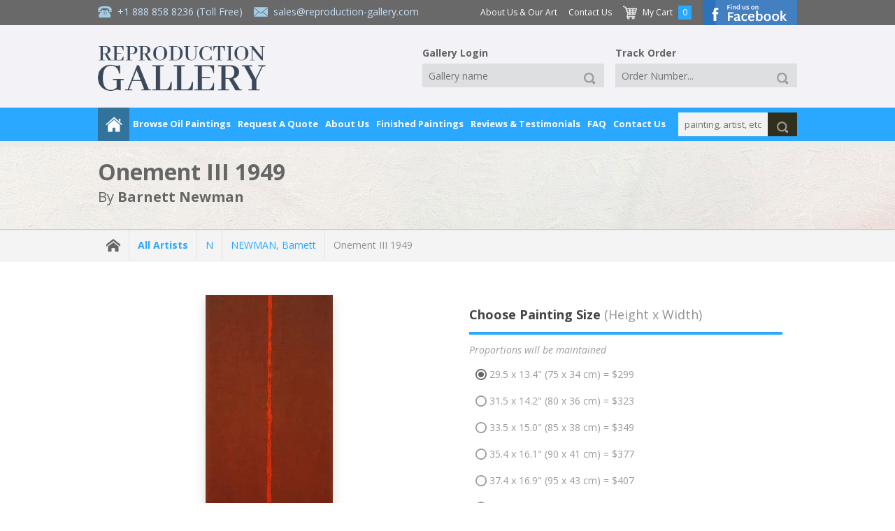

--- FILE ---
content_type: text/html; charset=UTF-8
request_url: https://www.reproduction-gallery.com/oil-painting/1124521765/onement-iii-1949-by-barnett-newman/
body_size: 14532
content:
<!DOCTYPE html>
	<html lang="en">
	<head>
  
  <!-- Google Tag Manager --><script type="95e8e83ae6fba3525ecae137-text/javascript">(function(w,d,s,l,i){w[l]=w[l]||[];w[l].push({'gtm.start':new Date().getTime(),event:'gtm.js'});var f=d.getElementsByTagName(s)[0],j=d.createElement(s),dl=l!='dataLayer'?'&l='+l:'';j.async=true;j.src='https://www.googletagmanager.com/gtm.js?id='+i+dl;f.parentNode.insertBefore(j,f);})(window,document,'script','dataLayer','GTM-PRLCMK');</script><!-- End Google Tag Manager -->
	<meta charset="UTF-8">
  <meta name="viewport" content="width=device-width, initial-scale=1, maximum-scale=5" />
  <meta http-equiv="Accept-CH" content="Content-DPR, DPR, ECT, RTT, Save-Data, Viewport-Width, Downlink">
  <title>Onement III 1949 by Barnett Newman | Oil Painting Reproduction Replica On Canvas - Reproduction Gallery</title>
  <meta name="description" content="Buy Onement III 1949 oil painting reproductions on canvas. Museum quality hand-painted Barnett Newman replica canvas. 100% Guarantee & FREE Global Shipping." />
  <meta name="robots" content="index, follow" />
	<meta name="distribution" content="Global">
  <meta name="p:domain_verify" content="dca392cd63e1fcf036a4e7bec2979e2a"/>
  <meta name="yandex-verification" content="7d4dcef51fbfd4db" />
  <meta name="google-site-verification" content="wnU5HWmsG42j0SVGCXKmrM1wA-aaivn9wpTfXC24l2M" />
  <meta name="wot-verification" content="9540d4d63588737c12db"/>
  <meta http-equiv="X-UA-Compatible" content="IE=edge">
  
<meta property="og:title" content="Onement III 1949 by Barnett Newman | Oil Painting Reproduction Replica On Canvas - Reproduction Gallery" />
<meta property="og:description" content="Buy Onement III 1949 oil painting reproductions on canvas. Museum quality hand-painted Barnett Newman replica canvas. 100% Guarantee & FREE Global Shipping." />
<meta property="og:type" content="product" />
<meta property="og:image" content="https://www.reproduction-gallery.com/cdn-cgi/image/format=webp,fit=contain,width=600,height=600,quality=70/catalogue/uploads/1124521765_large-image_161_onement_iii_1949_lg.webp" />
<meta property="og:site_name" content="Reproduction Gallery" />
<meta property="og:email" content="sales@reproduction-gallery.com" />
<meta property="og:phone_number" content="+1 888 858 8236" />
<meta property="og:fax_number" content="" />
<meta property="og:street-address" content="5933 NE Win Sivers Drive, #205 Portland, OR 97220 USA" />
<meta property="og:latitude" content="" />
<meta property="og:longitude" content="" />
<meta property="og:locality" content="" />
<meta property="og:region" content="PT" />
<meta property="og:postal-code" content="OR 97220" />
<meta property="og:country-name" content="USA" />
<meta property="og:url" content="https://www.reproduction-gallery.com/oil-painting/1124521765/onement-iii-1949-by-barnett-newman/" />
  <link rel="canonical" href="https://www.reproduction-gallery.com/oil-painting/1124521765/onement-iii-1949-by-barnett-newman/" />
  
  
  
  
      <link rel="alternate" hreflang="en-au" href="https://www.reproduction-gallery.com/oil-painting/1124521765/onement-iii-1949-by-barnett-newman/" />
      <link rel="alternate" hreflang="en-ca" href="https://www.reproduction-gallery.com/oil-painting/1124521765/onement-iii-1949-by-barnett-newman/" />
      <link rel="alternate" hreflang="en-gb" href="https://www.reproduction-gallery.com/oil-painting/1124521765/onement-iii-1949-by-barnett-newman/" />
      <link rel="alternate" hreflang="en-us" href="https://www.reproduction-gallery.com/oil-painting/1124521765/onement-iii-1949-by-barnett-newman/" />
      <link rel="alternate" hreflang="en" href="https://www.reproduction-gallery.com/oil-painting/1124521765/onement-iii-1949-by-barnett-newman/" />
      <link rel="alternate" hreflang="x-default" href="https://www.reproduction-gallery.com/oil-painting/1124521765/onement-iii-1949-by-barnett-newman/" />
  <link href="/icon.png" rel="icon" type="image/png" sizes="16x16" />
  <link rel="preload" as="script" href="https://www.reproduction-gallery.com/public/js/jquery.min.js">
  <link rel="preload" as="style"  href="https://www.reproduction-gallery.com/public/css/app.min.css?v=1.0.15">
  <link rel="preload" as="script" href="https://www.reproduction-gallery.com/public/js/main.min.js?v=1.0.15">
  <link rel="preload" as="script" href="https://www.reproduction-gallery.com/public/js/app.min.js?v=1.0.15">
  <link rel="preload" href="https://fonts.googleapis.com/css?family=Open+Sans:400,400i,700" as="style" crossorigin />
  <link rel="stylesheet" href="https://fonts.googleapis.com/css?family=Open+Sans:400,400i,700" media="screen, print" crossorigin />

  
<link rel="stylesheet" href="https://www.reproduction-gallery.com/public/css/app.min.css?v=1.0.15" media="screen, print"><link rel="stylesheet" href="https://www.reproduction-gallery.com/public/css/custom.min.css?v=1.0.15" media="screen, print"><script src="https://www.reproduction-gallery.com/public/js/jquery.min.js" type="95e8e83ae6fba3525ecae137-text/javascript"></script>
<meta property="product:price:amount" content="299" />
<meta property="product:price:currency" content="USD" />
<meta property="og:availability" content="instock" />

<script type="application/ld+json">{"@context": "https://schema.org","@type": "VisualArtwork","name": "Onement III 1949","image": "https://www.reproduction-gallery.com/cdn-cgi/image/format=webp,fit=contain,width=600,height=600,quality=70/catalogue/uploads/1124521765_large-image_161_onement_iii_1949_lg.webp","description": "Onement III 1949 by Barnett Newman | Oil Painting Reproduction","sameAs": "https://www.reproduction-gallery.com/oil-painting/1124521765/onement-iii-1949-by-barnett-newman/","creator": [{"@type": "Person","name": "Barnett Newman","sameAs": "https://www.reproduction-gallery.com/artist/barnett-newman/"}],"width": [{"@type": "Distance","name": "13.4 cm"}],"height": [{"@type": "Distance","name": "29.5 cm"}],"artMedium": "oil","artworkSurface": "canvas"}</script>
<script type="application/ld+json">{"@context": "https://schema.org/","@type": "Product","url": "https://www.reproduction-gallery.com/oil-painting/1124521765/onement-iii-1949-by-barnett-newman/","name": "Onement III 1949 By Barnett Newman","image": ["https://www.reproduction-gallery.com/cdn-cgi/image/format=webp,fit=contain,width=600,height=600,quality=70/catalogue/uploads/1124521765_large-image_161_onement_iii_1949_lg.webp"],"description": "Buy Onement III 1949 oil painting reproductions on canvas. Museum quality hand-painted Barnett Newman replica canvas. 100% Guarantee & FREE Global Shipping.","sku": "BM161OIII49","mpn": "BM161OIII49","brand":"Reproduction Gallery","review": {"@type": "Review","reviewRating": {"@type": "Rating","ratingValue": "4.9","bestRating": "5"},"author": {"@type": "Person","name": "Valued Customer"}},"offers": {"@type": "Offer", "hasMerchantReturnPolicy": {"applicableCountry": "US", "returnPolicyCategory": "https://schema.org/MerchantReturnFiniteReturnWindow","merchantReturnDays": "60","returnMethod": "https://schema.org/ReturnByMail","returnFees": "https://schema.org/FreeReturn"},"shippingDetails": {"shippingRate": {"currency": "USD", "value": "0"}, "deliveryTime": {"@type": "ShippingDeliveryTime", "handlingTime": {"@type": "QuantitativeValue", "minValue": "0", "maxValue": "7", "unitCode": "DAY"}, "transitTime": {"@type": "QuantitativeValue", "minValue": "7", "maxValue": "14", "unitCode": "DAY"}}, "shippingDestination": {"addressCountry": "US"}},"priceCurrency": "USD","url": "https://www.reproduction-gallery.com/oil-painting/1124521765/onement-iii-1949-by-barnett-newman/","price": "299","priceValidUntil": "2027-01-18","availability": "http://schema.org/OnlineOnly","seller": {"@type": "Organization","name": "Reproduction Gallery"}}}</script>
<meta name="pinterest" content="nopin" description="Sorry, no pinning of images on this site please!" />
<style>
.custom_size .tp {
  border-color: #50AE55 !important;
  padding: 1em 1em !important;
  border-radius: 4px !important;
}

#custom_size {
  font-weight: bold !important;
}

.custom_size .selectbox,
.custom_size .tp {
  background-color: #E0F0D9 !important;
  border-color: transparent !important;
  color: #50AE55 !important;
}
</style>

    <link rel="stylesheet" href="https://www.reproduction-gallery.com/public/css/bs5.css" media="screen, print">
    
    <link rel="stylesheet" href="https://cdnjs.cloudflare.com/ajax/libs/font-awesome/6.3.0/css/all.min.css" integrity="sha512-SzlrxWUlpfuzQ+pcUCosxcglQRNAq/DZjVsC0lE40xsADsfeQoEypE+enwcOiGjk/bSuGGKHEyjSoQ1zVisanQ==" crossorigin="anonymous" referrerpolicy="no-referrer" />
    
    <script type="95e8e83ae6fba3525ecae137-text/javascript" src="https://cdn.jsdelivr.net/npm/@fancyapps/ui@5.0.20/dist/fancybox/fancybox.umd.js"></script>
    <link rel="stylesheet" href="https://cdn.jsdelivr.net/npm/@fancyapps/ui@5.0.20/dist/fancybox/fancybox.css" />
    
  <!-- Schema Tag -->
  <script type="application/ld+json">{"@context": "https://schema.org","@type": "Organization","additionalType": "LocalBusiness","name": "Reproduction Galleries LLC","url": "https://www.reproduction-gallery.com/","sameAs": ["https://www.facebook.com/perfectpaintings/","https://www.pinterest.com/perfectpaintings/"],"address": {"@type": "PostalAddress","addressLocality": "Oregon, USA","addressRegion": "OR","addressCountry": "USA","postalCode": "97220","streetAddress": "5933 NE Win Sivers Drive, #205 Portland"},"telephone": "(302) 513 3464","email": "sales@reproduction-gallery.com","contactPoint": [{"@type" : "ContactPoint","telephone" : "+1800-912-9265","contactType" : "customer service","contactOption" : "TollFree","email": "sales@reproduction-gallery.com"}],"image": "https://www.reproduction-gallery.com/public/images/logo-new-blog.webp","logo": "https://www.reproduction-gallery.com/public/images/logo-new-blog.webp"}</script>

  <script type="application/ld+json">{"@context": "https://schema.org","@type": "Organization","additionalType": "LocalBusiness","name": "Reproduction Galleries LLC","url": "https://www.reproduction-gallery.com/","sameAs": ["https://www.facebook.com/perfectpaintings/","https://www.pinterest.com/perfectpaintings/"],"address": {"@type": "PostalAddress","addressLocality": "Melbourne, AUS","addressRegion": "VIC","addressCountry": "AUS","postalCode": "3000","streetAddress": "Level 8, 805/220 Collins St"},"telephone": "+61 1800 844 106","email": "sales@reproduction-gallery.com","contactPoint": [{"@type" : "ContactPoint","telephone" : "+61 1800 844 106","contactType" : "customer service","contactOption" : "TollFree","email": "sales@reproduction-gallery.com"}],"image": "https://www.reproduction-gallery.com/public/images/logo-new-blog.webp","logo": "https://www.reproduction-gallery.com/public/images/logo-new-blog.webp"}</script>
  <!-- end Schema Tag -->

  </head>
  <body class="page-oil-painting" >
  <!-- Google Tag Manager (noscript) --><noscript><iframe src="https://www.googletagmanager.com/ns.html?id=GTM-PRLCMK" height="0" width="0" style="display:none;visibility:hidden"></iframe></noscript><!-- End Google Tag Manager (noscript) -->
  <!--#wrapper-->
<div id="wrapper"><div class="tp">

    <!--#nav_top-->
    <!--#search_mobile-->
<div id="search_mobile"><div class="tp">

    <form id="form_search_mobile" action="https://www.reproduction-gallery.com/search-paintings/" method="get"><div class="search">
        <div class="_input textbox">
            <input type="text" name="keywords" placeholder="painting, artist, etc..." value="" />
        </div>
        <div class="_button" data-type="submit">
            <a href="javascript:void(0);" title="Click to search">
                <div class="_icon small">
                    <div class="img">
                        <img loading="lazy" src="https://www.reproduction-gallery.com/public/images/icon-search-white.png" width="20" height="20" alt="Search" />
                    </div>
                </div>
            </a>
        </div>
    </div></form>

</div></div>
<!--/#search_mobile-->


<div id="nav_top_mobile"><div class="tp">

    
    <div class="menu"><div class="tp">
        <div class="button">
            <a href="javascript:void(0);" title="Main Menu">
                <div class="_hmb">
                    <div class="bar right8">
                        <div class="a"></div>
                        <div class="b"></div>
                        <div class="c"></div>
                    </div><!--
                    --><div class="label">
                        Main Menu
                    </div>
                </div>
            </a>
        </div>
    </div></div>

    <div class="contact"><div class="tp">
        <div class="item">
            <div class="_icon normal">
                <div class="img right8">
                    <img loading="lazy" src="https://www.reproduction-gallery.com/public/images/icon-phone.png" width="20" height="20" alt="Call Toll Free +1 888 858 8236" />
                </div><!--
                --><div class="label">
                    +1 888 858 8236 (Toll Free)
                </div>
            </div>
        </div><!--
        --><div class="item last">
            <div class="_icon normal">
                <div class="img right8">
                    <img loading="lazy" src="https://www.reproduction-gallery.com/public/images/icon-email.png" width="20" height="20" alt="Send Us A Message sales@reproduction-gallery.com" />
                </div><!--
                --><div class="label">
                    <a href="/cdn-cgi/l/email-protection" class="__cf_email__" data-cfemail="05766469607645776075776a617066716c6a6b286264696960777c2b666a68">[email&#160;protected]</a>                </div>
            </div>
        </div><!--
        --><div class="item seperate">|</div><!--
        --><div class="item last">
            <div class="_icon small">
                <div class="img right8">
                    <img loading="lazy" src="https://www.reproduction-gallery.com/public/images/icon-cart-white.png" width="20" height="20" alt="Shopping Cart" />
                </div><!--
                --><div class="label">
                    <a href="https://www.reproduction-gallery.com/shopping-cart/">
                        My Cart
                    </a>
                </div>
            </div>
        </div>
    </div></div>

    <div class="logo"><div class="tp">
        <a href="https://www.reproduction-gallery.com/" title="Goto website homepage"><img loading="lazy" src="https://www.reproduction-gallery.com/public/images/logo-new-blog.webp" width="230" height="62" alt="Reproduction Gallery" /></a>
    </div></div>

    <div class="hidden_menu"><div class="tp">
        <div class="button_close"><div class="tp"><a href="javascript:void(0);" title="Close">X</a></div></div>
        <div class="item title bottom8">Browse Oil Paintings</div>
        <div class="subtitle bottom8">Oil Paintings</div>
        <div class="item"><a href="https://www.reproduction-gallery.com/popular-oil-paintings/">Popular Paintings</a></div>
        <div class="item"><a href="https://www.reproduction-gallery.com/popular-artists/">Popular Artists</a></div>
        <div class="item"><a href="https://www.reproduction-gallery.com/latest-oil-paintings/">Latest Paintings</a></div>
        <div class="item"><a href="https://www.reproduction-gallery.com/famous-nude-paintings/">Famous Nude Paintings</a></div>
        <div class="item"><a href="https://www.reproduction-gallery.com/seascape-oil-paintings/">Seascape Oil Paintings</a></div>
        <div class="item"><a href="https://www.reproduction-gallery.com/famous-oil-paintings/">Famous Oil Paintings</a></div>
        <div class="item bottom24"><a href="https://www.reproduction-gallery.com/famous-angel-paintings/"><strong>Famous Angel Paintings</strong></a></div>
        <div class="letter">
            <div class="subtitle bottom8">Artist A-Z</div>
            <div class="item bottom24">
                <div class="_grid size2 first "><div class="tp"><a href="https://www.reproduction-gallery.com/artist-a-z/a/">A</a></div></div><div class="_grid size2  "><div class="tp"><a href="https://www.reproduction-gallery.com/artist-a-z/b/">B</a></div></div><div class="_grid size2  "><div class="tp"><a href="https://www.reproduction-gallery.com/artist-a-z/c/">C</a></div></div><div class="_grid size2  "><div class="tp"><a href="https://www.reproduction-gallery.com/artist-a-z/d/">D</a></div></div><div class="_grid size2  "><div class="tp"><a href="https://www.reproduction-gallery.com/artist-a-z/e/">E</a></div></div><div class="_grid size2  last"><div class="tp"><a href="https://www.reproduction-gallery.com/artist-a-z/f/">F</a></div></div><div class="clear"></div><div class="_grid size2 first "><div class="tp"><a href="https://www.reproduction-gallery.com/artist-a-z/g/">G</a></div></div><div class="_grid size2  "><div class="tp"><a href="https://www.reproduction-gallery.com/artist-a-z/h/">H</a></div></div><div class="_grid size2  "><div class="tp"><a href="https://www.reproduction-gallery.com/artist-a-z/i/">I</a></div></div><div class="_grid size2  "><div class="tp"><a href="https://www.reproduction-gallery.com/artist-a-z/j/">J</a></div></div><div class="_grid size2  "><div class="tp"><a href="https://www.reproduction-gallery.com/artist-a-z/k/">K</a></div></div><div class="_grid size2  last"><div class="tp"><a href="https://www.reproduction-gallery.com/artist-a-z/l/">L</a></div></div><div class="clear"></div><div class="_grid size2 first "><div class="tp"><a href="https://www.reproduction-gallery.com/artist-a-z/m/">M</a></div></div><div class="_grid size2  "><div class="tp"><a href="https://www.reproduction-gallery.com/artist-a-z/n/">N</a></div></div><div class="_grid size2  "><div class="tp"><a href="https://www.reproduction-gallery.com/artist-a-z/o/">O</a></div></div><div class="_grid size2  "><div class="tp"><a href="https://www.reproduction-gallery.com/artist-a-z/p/">P</a></div></div><div class="_grid size2  "><div class="tp"><a href="https://www.reproduction-gallery.com/artist-a-z/q/">Q</a></div></div><div class="_grid size2  last"><div class="tp"><a href="https://www.reproduction-gallery.com/artist-a-z/r/">R</a></div></div><div class="clear"></div><div class="_grid size2 first "><div class="tp"><a href="https://www.reproduction-gallery.com/artist-a-z/s/">S</a></div></div><div class="_grid size2  "><div class="tp"><a href="https://www.reproduction-gallery.com/artist-a-z/t/">T</a></div></div><div class="_grid size2  "><div class="tp"><a href="https://www.reproduction-gallery.com/artist-a-z/u/">U</a></div></div><div class="_grid size2  "><div class="tp"><a href="https://www.reproduction-gallery.com/artist-a-z/v/">V</a></div></div><div class="_grid size2  "><div class="tp"><a href="https://www.reproduction-gallery.com/artist-a-z/w/">W</a></div></div><div class="_grid size2  last"><div class="tp"><a href="https://www.reproduction-gallery.com/artist-a-z/x/">X</a></div></div><div class="clear"></div><div class="_grid size2 first "><div class="tp"><a href="https://www.reproduction-gallery.com/artist-a-z/y/">Y</a></div></div><div class="_grid size2  last"><div class="tp"><a href="https://www.reproduction-gallery.com/artist-a-z/z/">Z</a></div></div><div class="clear"></div>            </div>
        </div>
        <div class="subtitle bottom8"><strong>Artists by Nationality</strong></div>
        <div class="item bottom8">
          <img loading="lazy" style="vertical-align: middle !important;" src="https://www.reproduction-gallery.com/cdn-cgi/image/format=webp,fit=contain,width=32,height=32,quality=70/public/flags/_us.png" alt="US" width="32" height="32"> <img loading="lazy" style="vertical-align: middle !important;" src="https://www.reproduction-gallery.com/cdn-cgi/image/format=webp,fit=contain,width=32,height=32,quality=70/public/flags/_au.png" alt="AU" width="32" height="32"> <img loading="lazy" style="vertical-align: middle !important;" src="https://www.reproduction-gallery.com/cdn-cgi/image/format=webp,fit=contain,width=32,height=32,quality=70/public/flags/_uk.png" alt="UK" width="32" height="32">
        </div>
        <div class="item bottom24"><a class="view-all" href="https://www.reproduction-gallery.com/artists-nationality/"><strong>View All Nationalities</strong></a></div>
        <div class="subtitle bottom8">Shop By Artist</div>
        <div class="item"><a href="https://www.reproduction-gallery.com/artist/claude-monet/">Claude Monet</a></div><div class="item"><a href="https://www.reproduction-gallery.com/artist/vincent-van-gogh/">Vincent Van Gogh</a></div><div class="item"><a href="https://www.reproduction-gallery.com/artist/gustav-klimt/">Gustav Klimt</a></div><div class="item"><a href="https://www.reproduction-gallery.com/artist/caravaggio/">Carravagio</a></div><div class="item"><a href="https://www.reproduction-gallery.com/artist/edward-hopper/">Edward Hopper</a></div><div class="item"><a href="https://www.reproduction-gallery.com/artist/paul-cezanne/">Paul Cezanne</a></div><div class="item"><a href="https://www.reproduction-gallery.com/artist/edgar-degas/">Edgar Degas</a></div>        <div class="item bottom24"><a class="view-all" href="https://www.reproduction-gallery.com/all-artists/"><strong>View All Artists</strong></a></div>
        <div class="subtitle bottom8">Shop By Art Movement</div>
        <div class="item"><a href="https://www.reproduction-gallery.com/art-movement/20th-century/">20th Century</a></div><div class="item"><a href="https://www.reproduction-gallery.com/art-movement/post-impressionism/">Post-Impressionism</a></div><div class="item"><a href="https://www.reproduction-gallery.com/art-movement/baroque-artists/">Baroque</a></div><div class="item"><a href="https://www.reproduction-gallery.com/art-movement/modern-art-paintings/">Modern Art</a></div><div class="item"><a href="https://www.reproduction-gallery.com/art-movement/impressionism/">Impressionism</a></div><div class="item"><a href="https://www.reproduction-gallery.com/art-movement/art-deco-art/">Art-Deco</a></div><div class="item"><a href="https://www.reproduction-gallery.com/art-movement/art-nouveau/">Art-Nouveau</a></div>        <div class="item bottom24"><a class="view-all" href="https://www.reproduction-gallery.com/art-movement/"><strong>View All Movements</strong></a></div>

                  <div class="subtitle bottom8">Art Collections</div>
          <div class="item"><a href="https://www.reproduction-gallery.com/art-collections/famous-art/">Famous Art</a></div><div class="item"><a href="https://www.reproduction-gallery.com/art-collections/water-lilies-paintings/">Water Lilies Paintings</a></div><div class="item"><a href="https://www.reproduction-gallery.com/art-collections/animal-paintings/">Animal Paintings</a></div><div class="item"><a href="https://www.reproduction-gallery.com/art-collections/colorful-paintings/">Colorful Paintings</a></div><div class="item"><a href="https://www.reproduction-gallery.com/art-collections/painted-seascapes/">Painted Seascapes</a></div>        <div class="item bottom24"><a class="view-all" href="https://www.reproduction-gallery.com/art-collections/"><strong>View All Art Collections</strong></a></div>

                  <div class="subtitle bottom8">Famous Art Museums</div>
          <div class="item"><a href="https://www.reproduction-gallery.com/famous-art-museums/art-institute-of-chicago/">The Art Institute of Chicago</a></div><div class="item"><a href="https://www.reproduction-gallery.com/famous-art-museums/national-gallery-of-art-washington/">National Gallery of Art, Washington</a></div><div class="item"><a href="https://www.reproduction-gallery.com/famous-art-museums/van-gogh-museum-amsterdam/">Van Gogh Museum Amsterdam</a></div><div class="item"><a href="https://www.reproduction-gallery.com/famous-art-museums/metropolitan-museum-of-art/">The Metropolitan Museum of Art</a></div><div class="item"><a href="https://www.reproduction-gallery.com/famous-art-museums/the-state-hermitage-museum/">The State Hermitage Museum</a></div>        <div class="item bottom24"><a class="view-all" href="https://www.reproduction-gallery.com/famous-art-museums/"><strong>View All Famous Art Museums</strong></a></div>

        <div class="item title bottom8">Request A Quote</div>
        <div class="subtitle bottom8">For a Portrait or Painting</div>
        <div class="item"><a href="https://www.reproduction-gallery.com/request-a-portrait/">Portrait Painting Request</a></div>
        <div class="item bottom24"><a href="https://www.reproduction-gallery.com/request-a-painting/">Special Commission Painting Request</a></div>
        <div class="item title bottom8">About Us</div>
        <div class="item"><a href="https://www.reproduction-gallery.com/about-us-and-our-art/">About Us &amp; Our Art</a></div>
        <div class="item"><a href="https://www.reproduction-gallery.com/how-your-painting-is-shipped/">How your painting is shipped</a></div>
        <div class="item"><a href="https://www.reproduction-gallery.com/framing-services/">Framing Service</a></div>
        <div class="item"><a href="https://www.reproduction-gallery.com/framing-and-display-option/">What framing and display option should I select?</a></div>
        <div class="item"><a href="https://www.reproduction-gallery.com/gallery-wrap/">No Frame Options - Gallery Wrap</a></div>
        <div class="item"><a href="https://www.reproduction-gallery.com/finished-painting/">Finished Oil Paintings</a></div>
        <div class="item"><a href="https://www.reproduction-gallery.com/15-good-reasons-to-purchase-oil-painting-from-us/">Good Reasons To Purchase From Us</a></div>
        <div class="item"><a href="https://www.reproduction-gallery.com/100-percent-money-back-guarantee/">100% Money Back Guarantee</a></div>
        <div class="item"><a href="https://www.reproduction-gallery.com/reviews-and-testimonials/">Reviews &amp; Testimonials</a></div>
        <div class="item"><a href="https://www.reproduction-gallery.com/privacy-policy/">Privacy Policy</a></div>
        <div class="item"><a href="https://www.reproduction-gallery.com/shipping-and-returns/">Shipping &amp; Returns</a></div>
        <div class="item"><a href="https://www.reproduction-gallery.com/quality-and-services/">Quality &amp; Services</a></div>
        <div class="item"><a href="https://www.reproduction-gallery.com/when-will-i-receive-my-painting/">When will I receive my painting?</a></div>
        <div class="item last"><a href="https://www.reproduction-gallery.com/faq/">Frequently Asked Questions</a></div>
        <div class="item bottom24"><a href="https://www.reproduction-gallery.com/contact-us/">Contact Us</a></div>

        <div class="item title bottom8">FAQ</div>
        <div class="item last bottom24"><a href="https://www.reproduction-gallery.com/faq/">FAQ</a></div>
    </div></div>

</div></div>


<div id="nav_top"><div class="tp">

    <div class="header">
  <div class="bar"></div>

  <div class="tp inner">

    <div class="header__logo">
      <div class="tp">
                <a href="https://www.reproduction-gallery.com/" title="Goto Reproduction Gallery homepage"><img loading="lazy" src="https://www.reproduction-gallery.com/public/images/logo-new-blog.webp" width="240" height="64" alt="Reproduction Gallery" /></a>
      </div>
    </div>

    <div class="header__info">
      <div class="tp">
        <div class="_icon normal right16">
          <div class="img right8">
            <img loading="lazy" src="https://www.reproduction-gallery.com/public/images/icon-phone.png" width="20" height="20" alt="Call Toll Free +1 888 858 8236">
          </div><!--
          --><div class="label">
            <a href="tel:+18888588236" title="Click Here To Call +1 888 858 8236">+1 888 858 8236</a> (Toll Free)
          </div>
        </div><!--
        --><div class="_icon normal">
          <div class="img right8">
            <img loading="lazy" src="https://www.reproduction-gallery.com/public/images/icon-email.png" width="20" height="20" alt="sales@reproduction-gallery.com">
          </div><!--
          --><div class="label">
            <a href="/cdn-cgi/l/email-protection#f88b99949d8bb88a9d888a979c8d9b8c919796d59f9994949d8a81d69b9795" title="Click Here To Send Message To sales@reproduction-gallery.com"><span class="__cf_email__" data-cfemail="9ceffdf0f9efdceef9eceef3f8e9ffe8f5f3f2b1fbfdf0f0f9eee5b2fff3f1">[email&#160;protected]</span></a>          </div>
        </div>
      </div>
    </div>

    <div class="header__menu">
      <div class="tp">
        <div class="item -more right16">
          <a href="https://www.reproduction-gallery.com/about-us-and-our-art/">About Us &amp; Our Art</a>
        </div><!--
        --><div class="item -more right16">
          <a href="https://www.reproduction-gallery.com/contact-us/">Contact Us</a>
        </div><!--
        --><div class="item right8">
          <div class="_icon normal">
            <div class="img right8">
              <img loading="lazy" src="https://www.reproduction-gallery.com/public/images/icon-cart-white.png" width="20" height="20" alt="My Cart">
            </div><!--
            --><div class="label">
              <a href="https://www.reproduction-gallery.com/shopping-cart/">My Cart</a>
            </div>
          </div>
        </div><!--
        --><div class="item number right16">
          0        </div><!--
        --><div class="item fb-btn">
            <a href="https://www.facebook.com/perfectpaintings/" target="_blank"><img loading="lazy" src="https://www.reproduction-gallery.com/public/images/button-facebook-top.png" width="135" height="36" alt="Find us on Facebook"></a>
        </div>
      </div>
    </div>

    <div class="header__tools">
      <div class="tp">
        <div class="item gallery__login right16">
          <div class="tp">
            <form id="form_login2" action="https://www.reproduction-gallery.com/gallery-login/" method="post" data-redirect="https://www.reproduction-gallery.com/gallery-login/">
              <input type="hidden" name="action" value="submitted">
              <div class="headline">
                Gallery Login
              </div><!--
              --><div class="item">
                <div class="_input textbox">
                  <input type="text" name="gallery_name" placeholder="Gallery name" value="">
                </div>
              </div><!--
              --><div class="item">
              <div class="_button" data-type="submit">
                <a href="javascript:void(0);" title="Click to search" rel="noindex,nofollow">
                  <div class="_icon small">
                    <div class="img">
                      <img loading="lazy" src="https://www.reproduction-gallery.com/public/images/icon-search-white.png" width="20" height="20" alt="Search">
                    </div>
                  </div>
                </a>
              </div>
            </div>
          </form>
          </div>
        </div><!--
        --><div class="item track__order">
          <div class="tp">
            <form id="form_track2" action="https://www.reproduction-gallery.com/track-order/" method="post" data-redirect="https://www.reproduction-gallery.com/track-order/">
              <input type="hidden" name="action" value="submitted">
              <div class="headline">
                Track Order
              </div><!--
              --><div class="item">
                <div class="_input textbox">
                                    <input type="text" name="order_number" placeholder="Order Number..." value="">
                </div>
              </div><!--
              --><div class="item">
              <div class="_button" data-type="submit">
                <a href="javascript:void(0);" title="Click to search" rel="noindex,nofollow">
                  <div class="_icon small">
                    <div class="img">
                      <img loading="lazy" src="https://www.reproduction-gallery.com/public/images/icon-search-white.png" width="20" height="20" alt="Search">
                    </div>
                  </div>
                </a>
              </div>
            </div>
          </form>
          </div>
        </div>
      </div>
    </div>

  </div>
</div>

    <div class="bar_bottom shadow"><div class="tp inner">
        <div class="menu">
            <div class="item home">
                <a href="https://www.reproduction-gallery.com/" title="Go to homepage">
                    <div class="_icon medium">
                        <div class="img">
                            <img loading="lazy" src="/public/images/icon-home-white.png" width="24" height="24" alt="Go to homepage" />
                        </div>
                    </div>
                </a>
            </div><!--
            --><div class="item browse-oil-paintings -oil-painting">
                <a href="javascript:void(0);" title="Browse Oil Paintings" rel="noindex,nofollow">Browse Oil Paintings</a>
                <div class="hidden shadow"><div class="tp">
                    <div class="_grid size4 first"><div class="tp">

                        <div class="letter">
                            <div class="title">Artist A-Z</div>
                            <div class="item">
                                <div class="_grid size2 first "><div class="tp"><a href="https://www.reproduction-gallery.com/artist-a-z/a/">A</a></div></div><div class="_grid size2  "><div class="tp"><a href="https://www.reproduction-gallery.com/artist-a-z/b/">B</a></div></div><div class="_grid size2  "><div class="tp"><a href="https://www.reproduction-gallery.com/artist-a-z/c/">C</a></div></div><div class="_grid size2  "><div class="tp"><a href="https://www.reproduction-gallery.com/artist-a-z/d/">D</a></div></div><div class="_grid size2  "><div class="tp"><a href="https://www.reproduction-gallery.com/artist-a-z/e/">E</a></div></div><div class="_grid size2  last"><div class="tp"><a href="https://www.reproduction-gallery.com/artist-a-z/f/">F</a></div></div><div class="clear"></div><div class="_grid size2 first "><div class="tp"><a href="https://www.reproduction-gallery.com/artist-a-z/g/">G</a></div></div><div class="_grid size2  "><div class="tp"><a href="https://www.reproduction-gallery.com/artist-a-z/h/">H</a></div></div><div class="_grid size2  "><div class="tp"><a href="https://www.reproduction-gallery.com/artist-a-z/i/">I</a></div></div><div class="_grid size2  "><div class="tp"><a href="https://www.reproduction-gallery.com/artist-a-z/j/">J</a></div></div><div class="_grid size2  "><div class="tp"><a href="https://www.reproduction-gallery.com/artist-a-z/k/">K</a></div></div><div class="_grid size2  last"><div class="tp"><a href="https://www.reproduction-gallery.com/artist-a-z/l/">L</a></div></div><div class="clear"></div><div class="_grid size2 first "><div class="tp"><a href="https://www.reproduction-gallery.com/artist-a-z/m/">M</a></div></div><div class="_grid size2  "><div class="tp"><a href="https://www.reproduction-gallery.com/artist-a-z/n/">N</a></div></div><div class="_grid size2  "><div class="tp"><a href="https://www.reproduction-gallery.com/artist-a-z/o/">O</a></div></div><div class="_grid size2  "><div class="tp"><a href="https://www.reproduction-gallery.com/artist-a-z/p/">P</a></div></div><div class="_grid size2  "><div class="tp"><a href="https://www.reproduction-gallery.com/artist-a-z/q/">Q</a></div></div><div class="_grid size2  last"><div class="tp"><a href="https://www.reproduction-gallery.com/artist-a-z/r/">R</a></div></div><div class="clear"></div><div class="_grid size2 first "><div class="tp"><a href="https://www.reproduction-gallery.com/artist-a-z/s/">S</a></div></div><div class="_grid size2  "><div class="tp"><a href="https://www.reproduction-gallery.com/artist-a-z/t/">T</a></div></div><div class="_grid size2  "><div class="tp"><a href="https://www.reproduction-gallery.com/artist-a-z/u/">U</a></div></div><div class="_grid size2  "><div class="tp"><a href="https://www.reproduction-gallery.com/artist-a-z/v/">V</a></div></div><div class="_grid size2  "><div class="tp"><a href="https://www.reproduction-gallery.com/artist-a-z/w/">W</a></div></div><div class="_grid size2  last"><div class="tp"><a href="https://www.reproduction-gallery.com/artist-a-z/x/">X</a></div></div><div class="clear"></div><div class="_grid size2 first "><div class="tp"><a href="https://www.reproduction-gallery.com/artist-a-z/y/">Y</a></div></div><div class="_grid size2  last"><div class="tp"><a href="https://www.reproduction-gallery.com/artist-a-z/z/">Z</a></div></div><div class="clear"></div>                            </div>
                        </div>
                        <div class="nationalities">
                          <div class="title" style="vertical-align: middle !important; line-height: 32px !important;">
                            <a style="text-decoration: none !important; line-height: 32px !important; font-size: 1em !important; vertical-align: middle !important;" href="https://www.reproduction-gallery.com/artists-nationality/">Artists by Nationality</a>&nbsp;&nbsp;<img loading="lazy" style="vertical-align: middle !important;" src="https://www.reproduction-gallery.com/cdn-cgi/image/format=webp,fit=contain,width=32,height=32,quality=70/public/flags/_us.png" alt="US" width="32" height="32"> <img loading="lazy" style="vertical-align: middle !important;" src="https://www.reproduction-gallery.com/cdn-cgi/image/format=webp,fit=contain,width=32,height=32,quality=70/public/flags/_au.png" alt="AU" width="32" height="32"> <img loading="lazy" style="vertical-align: middle !important;" src="https://www.reproduction-gallery.com/cdn-cgi/image/format=webp,fit=contain,width=32,height=32,quality=70/public/flags/_uk.png" alt="UK" width="32" height="32">
                          </div>
                        </div>
                        <div class="title">Oil Paintings</div>
                        <div class="item"><a href="https://www.reproduction-gallery.com/popular-oil-paintings/">Popular Paintings</a></div>
                        <div class="item"><a href="https://www.reproduction-gallery.com/popular-artists/">Popular Artists</a></div>
                        <div class="item"><a href="https://www.reproduction-gallery.com/latest-oil-paintings/">Latest Paintings</a></div>
                        <div class="item"><a href="https://www.reproduction-gallery.com/famous-nude-paintings/">Famous Nude Paintings</a></div>
                        <div class="item"><a href="https://www.reproduction-gallery.com/seascape-oil-paintings/">Seascape Oil Paintings</a></div>
                        <div class="item"><a href="https://www.reproduction-gallery.com/famous-oil-paintings/">Famous Oil Paintings</a></div>
                        <div class="item"><a href="https://www.reproduction-gallery.com/famous-angel-paintings/">Famous Angel Paintings</a></div>

                    </div></div><!--
                    --><div class="_grid size4"><div class="tp">

                        <div class="title">Shop By Artist</div>
                        <div class="item"><a href="https://www.reproduction-gallery.com/artist/claude-monet/">Claude Monet</a></div><div class="item"><a href="https://www.reproduction-gallery.com/artist/vincent-van-gogh/">Vincent Van Gogh</a></div><div class="item"><a href="https://www.reproduction-gallery.com/artist/gustav-klimt/">Gustav Klimt</a></div><div class="item"><a href="https://www.reproduction-gallery.com/artist/caravaggio/">Carravagio</a></div><div class="item"><a href="https://www.reproduction-gallery.com/artist/edward-hopper/">Edward Hopper</a></div><div class="item"><a href="https://www.reproduction-gallery.com/artist/paul-cezanne/">Paul Cezanne</a></div><div class="item"><a href="https://www.reproduction-gallery.com/artist/edgar-degas/">Edgar Degas</a></div>                        <div class="item view-all"><a href="https://www.reproduction-gallery.com/all-artists/"><strong>View All Artists</strong></a></div>

                                                  <div class="title">Art Collections</div>
                          <div class="item"><a href="https://www.reproduction-gallery.com/art-collections/famous-art/">Famous Art</a></div><div class="item"><a href="https://www.reproduction-gallery.com/art-collections/water-lilies-paintings/">Water Lilies Paintings</a></div><div class="item"><a href="https://www.reproduction-gallery.com/art-collections/animal-paintings/">Animal Paintings</a></div><div class="item"><a href="https://www.reproduction-gallery.com/art-collections/colorful-paintings/">Colorful Paintings</a></div><div class="item"><a href="https://www.reproduction-gallery.com/art-collections/painted-seascapes/">Painted Seascapes</a></div>                        <div class="item view-all"><a href="https://www.reproduction-gallery.com/art-collections/"><strong>View All Art Collections</strong></a></div>

                    </div></div><!--
                    --><div class="_grid size4 last"><div class="tp">

                        <div class="title">Shop By Art Movement</div>
                        <div class="item"><a href="https://www.reproduction-gallery.com/art-movement/20th-century/">20th Century</a></div><div class="item"><a href="https://www.reproduction-gallery.com/art-movement/post-impressionism/">Post-Impressionism</a></div><div class="item"><a href="https://www.reproduction-gallery.com/art-movement/baroque-artists/">Baroque</a></div><div class="item"><a href="https://www.reproduction-gallery.com/art-movement/modern-art-paintings/">Modern Art</a></div><div class="item"><a href="https://www.reproduction-gallery.com/art-movement/impressionism/">Impressionism</a></div><div class="item"><a href="https://www.reproduction-gallery.com/art-movement/art-deco-art/">Art-Deco</a></div><div class="item"><a href="https://www.reproduction-gallery.com/art-movement/art-nouveau/">Art-Nouveau</a></div>                        <div class="item view-all"><a href="https://www.reproduction-gallery.com/art-movement/"><strong>View All Movements</strong></a></div>

                                                  <div class="title">Famous Art Museums</div>
                          <div class="item"><a href="https://www.reproduction-gallery.com/famous-art-museums/art-institute-of-chicago/">The Art Institute of Chicago</a></div><div class="item"><a href="https://www.reproduction-gallery.com/famous-art-museums/national-gallery-of-art-washington/">National Gallery of Art, Washington</a></div><div class="item"><a href="https://www.reproduction-gallery.com/famous-art-museums/van-gogh-museum-amsterdam/">Van Gogh Museum Amsterdam</a></div><div class="item"><a href="https://www.reproduction-gallery.com/famous-art-museums/metropolitan-museum-of-art/">The Metropolitan Museum of Art</a></div><div class="item"><a href="https://www.reproduction-gallery.com/famous-art-museums/the-state-hermitage-museum/">The State Hermitage Museum</a></div>                        <div class="item view-all"><a href="https://www.reproduction-gallery.com/famous-art-museums/"><strong>View All Famous Art Museums</strong></a></div>

                    </div></div>
                    <div class="clear"></div>
                </div></div>
            </div><!--
            --><div class="item">
                <a href="javascript:void(0);" title="Request A Quote" rel="noindex,nofollow">Request A Quote</a>
                <div class="hidden nofull shadow"><div class="tp">
                    <div class="_grid size12"><div class="tp">

                        <div class="title">For a Portrait or Painting</div>
                        <div class="item"><a href="https://www.reproduction-gallery.com/request-a-portrait/">Portrait Painting Request</a></div>
                        <div class="item"><a href="https://www.reproduction-gallery.com/request-a-painting/">Special Commission Painting Request</a></div>
                        <div class="title">Have a Question?</div>
                        <div class="item last"><a href="https://www.reproduction-gallery.com/contact-us/">Contact Us</a></div>

                    </div></div>
                    <div class="clear"></div>
                </div></div>
            </div><!--
            --><div class="item">
                <a href="https://www.reproduction-gallery.com/about-us-and-our-art/" title="About Us & Our Art">About Us</a>
                            </div><!--
            --><div class="item">
                <a href="https://www.reproduction-gallery.com/finished-painting/">Finished Paintings</a>
            </div><!--
            --><div class="item">
                <a href="https://www.reproduction-gallery.com/reviews-and-testimonials/">Reviews &amp; Testimonials</a>
            </div><!--
            --><div class="item">
                <a href="https://www.reproduction-gallery.com/faq/">FAQ</a>
            </div><!--
            --><div class="item last">
                <a href="https://www.reproduction-gallery.com/contact-us/">Contact Us</a>
            </div><!--
            --><div class="search2"><div class="tp">
                <form id="form_search2" action="https://www.reproduction-gallery.com/search-paintings/" method="get">
                    <div class="_input textbox">
                        <input type="text" name="keywords" placeholder="painting, artist, etc..." value="" />
                    </div><!--
                    --><div class="_button" data-type="submit">
                        <a href="javascript:void(0);" title="Click to search" rel="noindex,nofollow"><div class="_icon small"><div class="img"><img loading="lazy" src="https://www.reproduction-gallery.com/public/images/icon-search-white.png" width="20" height="20" alt="Search" /></div></div></a>
                    </div>
                </form>
            </div></div>
        </div>
    </div></div>

</div></div>
    <!--/#nav_top-->

    <!--#header-->
    <div id="header" class="inside_header shadow"><div class="tp inner">

        <h1 class="title _title">
            <span class="painting_name">
                <strong>Onement III 1949</strong>
            </span><!--
            --><span class="artist_name">
                By <strong>Barnett Newman</strong>
            </span>
        </h1>

    </div></div>
    <!--/#header-->

    <!--#breadtab-->
    <div id="breadtab"><div class="tp inner">

    <div class="item">
        <div class="_icon normal">
            <a href="https://www.reproduction-gallery.com/" title="Goto Reproduction Gallery Homepage"><div class="img">
                <img loading="lazy" src="https://www.reproduction-gallery.com/public/images/icon-home.png" width="20" height="20" alt="Go to Reproduction Gallery Homepage" />
            </div></a>
        </div>
    </div><div class="item ">
                <a href="https://www.reproduction-gallery.com/all-artists/" title="All Artists"><strong>All Artists</strong></a>            </div><div class="item ">
                <a href="https://www.reproduction-gallery.com/artist-a-z/n/" title="Browse Artists By Letter N">N</a>            </div><div class="item ">
                <a href="https://www.reproduction-gallery.com/artist/barnett-newman/" title="Browse Oil Paintings By Barnett Newman">NEWMAN, Barnett</a>            </div><div class="item last">
                <a href="https://www.reproduction-gallery.com/oil-painting/1124521765/onement-iii-1949-by-barnett-newman/" title="Onement III 1949 By Barnett Newman">Onement III 1949</a>            </div>
</div></div>
    <!--/#breadtab-->

    <!--#contents-->
    <div id="contents"><div class="tp inner">

        <!--#painting_detail-->
            <div id="painting_details" class="_painting_inside"><div class="tp">

                <div class="left_side _grid size6 first"><div class="tp">

                    <div class="thumbnail">
                        <div class="bs5">
                          <div class="_img">
                            <a data-fancybox data-src="https://www.reproduction-gallery.com/cdn-cgi/image/format=webp,fit=contain,width=600,height=600,quality=70/catalogue/uploads/1124521765_large-image_161_onement_iii_1949_lg.webp" data-caption="Onement III 1949 by Barnett Newman | Oil Painting Reproduction">
                              <img loading="lazy" src="https://www.reproduction-gallery.com/cdn-cgi/image/format=webp,fit=contain,width=600,height=600,quality=70/catalogue/uploads/1124521765_large-image_161_onement_iii_1949_lg.webp"  alt="Onement III 1949 by Barnett Newman | Oil Painting Reproduction" class="shadow img-fluid object-fit-contain" nopin="nopin" />
                            </a>
                            <div class="scale x"><div class="tp">
                                <div class="item a"></div><!--
                                --><div class="item b"></div><!--
                                --><div class="item c"></div><!--
                                --><div class="item d">
                                    <span>13.4</span>"
                                </div>
                            </div></div>
                            <div class="scale y"><div class="tp">
                                <div class="item a"></div><!--
                                --><div class="item b"></div><!--
                                --><div class="item c"></div><!--
                                --><div class="item d">
                                    <span>29.5</span>"
                                </div>
                            </div></div>
                          </div>
                        </div>
                    </div>
                    <div class="button_enlarge shadow">
                        <a data-fancybox data-src="https://www.reproduction-gallery.com/cdn-cgi/image/format=webp,fit=contain,width=600,height=600,quality=70/catalogue/uploads/1124521765_large-image_161_onement_iii_1949_lg.webp" data-caption="Onement III 1949 by Barnett Newman | Oil Painting Reproduction"><div class="_icon normal">
                            <div class="img right8">
                                <img loading="lazy" src="https://www.reproduction-gallery.com/public/images/icon-zoom.png" width="100%" alt="Enlarge Painting" />
                            </div><!--
                            --><div class="label">
                                Enlarge Painting
                            </div>
                        </div></a>
                    </div>

                    <div class="_ul"><div class="tp">
                        <div class="item">
                            Onement III 1949                        </div><!--
                        --><div class="item">
                            <strong>Artist:</strong> Barnett Newman                        </div><!--
                        --><div class="item">
                            <strong>Size:</strong> 29.5 x 13.4&quot; (75 x 34 cm)                        </div><!--
                        --><div class="item">
                            Oil Painting Reproductions
                        </div><!--
                        --><div class="item">
                                                  </div><!--
                        --><div class="item">
                                              </div><!--
                      --><div class="item top16">
                                              </div>
                    </div></div>

                </div></div><!--
                --><div class="right_side _grid size6 last"><div class="tp">

                    <form id="form_painting" action="https://www.reproduction-galleries.com/rpg/cart/easycart2.php" method="post" data-redirect="/oil-painting/1124521765/onement-iii-1949-by-barnett-newman/">
                    <div id="order_data" style="display: none;" data-price="299" data-width="13.4" data-height="29.5" data-size-label="29.5 x 13.4&quot; (75 x 34 cm)" data-wrap-price="0" data-wrap-label="No Gallery Wrap Border Option"></div>
                    <input type="hidden" id="cartname" name="cartname" value="mcir2dtbc07b8bd0gbiljtvhjp" />
                                        <input type="hidden" id="shopping_cart" name="shopping_cart" value="https://www.reproduction-gallery.com/shopping-cart/" />
                    <input type="hidden" id="action" name="action" value="add">
                    <input type="hidden" id="qty" name="qty" value="1">
                    <input type="hidden" id="id" name="id" value="BM161OIII49">
                    <input type="hidden" id="des" name="des" value="Onement III 1949 By Barnett Newman">
                    <input type="hidden" id="price" name="price" value="299" />
                    <input type="hidden" id="imgg" name="imgg" value="https://www.reproduction-gallery.com/cdn-cgi/image/format=webp,fit=contain,width=600,height=600,quality=70/catalogue/uploads/1124521765_large-image_161_onement_iii_1949_lg.webp">
                    <input type="hidden" id="option1cost" name="option1cost" value=" - No Gallery Wrap Border Option 29.5 x 13.4&quot; (75 x 34 cm)|||0.00">

                    <div class="size_chart"><div class="tp">
                        <h3 class="title _title_other"><strong>Choose Painting Size</strong> (Height x Width)</h3>
                        <div class="_hint bottom8"><div class="tp">
                            Proportions will be maintained
                        </div></div>
                        <div class="_ul"><div class="tp">
                            <div class="item ">
                                          <div class="_input radiobox">
                                              <input type="radio" id="radiobox_size0" name="size" value="0" class="_choose_size" data-price="299" data-width="13.4" data-height="29.5" data-label="29.5 x 13.4&quot; (75 x 34 cm)" checked /><label for="radiobox_size0">29.5 x 13.4&quot; (75 x 34 cm) = $299</label>
                                          </div>
                                        </div><div class="item ">
                                          <div class="_input radiobox">
                                              <input type="radio" id="radiobox_size1" name="size" value="1" class="_choose_size" data-price="323" data-width="14.2" data-height="31.5" data-label="31.5 x 14.2&quot; (80 x 36 cm)"  /><label for="radiobox_size1">31.5 x 14.2&quot; (80 x 36 cm) = $323</label>
                                          </div>
                                        </div><div class="item ">
                                          <div class="_input radiobox">
                                              <input type="radio" id="radiobox_size2" name="size" value="2" class="_choose_size" data-price="349" data-width="15.0" data-height="33.5" data-label="33.5 x 15.0&quot; (85 x 38 cm)"  /><label for="radiobox_size2">33.5 x 15.0&quot; (85 x 38 cm) = $349</label>
                                          </div>
                                        </div><div class="item ">
                                          <div class="_input radiobox">
                                              <input type="radio" id="radiobox_size3" name="size" value="3" class="_choose_size" data-price="377" data-width="16.1" data-height="35.4" data-label="35.4 x 16.1&quot; (90 x 41 cm)"  /><label for="radiobox_size3">35.4 x 16.1&quot; (90 x 41 cm) = $377</label>
                                          </div>
                                        </div><div class="item ">
                                          <div class="_input radiobox">
                                              <input type="radio" id="radiobox_size4" name="size" value="4" class="_choose_size" data-price="407" data-width="16.9" data-height="37.4" data-label="37.4 x 16.9&quot; (95 x 43 cm)"  /><label for="radiobox_size4">37.4 x 16.9&quot; (95 x 43 cm) = $407</label>
                                          </div>
                                        </div><div class="item ">
                                          <div class="_input radiobox">
                                              <input type="radio" id="radiobox_size5" name="size" value="5" class="_choose_size" data-price="440" data-width="17.7" data-height="39.4" data-label="39.4 x 17.7&quot; (100 x 45 cm)"  /><label for="radiobox_size5">39.4 x 17.7&quot; (100 x 45 cm) = $440</label>
                                          </div>
                                        </div><div class="item ">
                                          <div class="_input radiobox">
                                              <input type="radio" id="radiobox_size6" name="size" value="6" class="_choose_size" data-price="475" data-width="18.5" data-height="41.3" data-label="41.3 x 18.5&quot; (105 x 47 cm)"  /><label for="radiobox_size6">41.3 x 18.5&quot; (105 x 47 cm) = $475</label>
                                          </div>
                                        </div><div class="item ">
                                          <div class="_input radiobox">
                                              <input type="radio" id="radiobox_size7" name="size" value="7" class="_choose_size" data-price="513" data-width="19.7" data-height="43.3" data-label="43.3 x 19.7&quot; (110 x 50 cm)"  /><label for="radiobox_size7">43.3 x 19.7&quot; (110 x 50 cm) = $513</label>
                                          </div>
                                        </div><div class="item ">
                                          <div class="_input radiobox">
                                              <input type="radio" id="radiobox_size8" name="size" value="8" class="_choose_size" data-price="554" data-width="20.5" data-height="45.3" data-label="45.3 x 20.5&quot; (115 x 52 cm)"  /><label for="radiobox_size8">45.3 x 20.5&quot; (115 x 52 cm) = $554</label>
                                          </div>
                                        </div><div class="item last">
                                          <div class="_input radiobox">
                                              <input type="radio" id="radiobox_size9" name="size" value="9" class="_choose_size" data-price="587" data-width="21.3" data-height="47.2" data-label="47.2 x 21.3&quot; (120 x 54 cm)"  /><label for="radiobox_size9">47.2 x 21.3&quot; (120 x 54 cm) = $587</label>
                                          </div>
                                        </div>                        </div></div>
                    </div></div>

                    <div class="custom_size"><div class="tp">
                        <div class="label">
                            <div class="_input radiobox">
                                <input type="radio" id="radiobox_size" name="size" value="" class="_choose_size" /><label for="radiobox_size">&nbsp;</label>
                            </div>
                        </div><!--
                        --><div class="select">
                            <div class="_input selectbox"><select id="custom_size" name="custom_size">
                                <option value="">More Size Options</option>
                                                                    <option value="10" data-price="622" data-width="22.0" data-height="49.2" data-label="49.2 x 22.0&quot; (125 x 56 cm)" >49.2 x 22.0&quot; (125 x 56 cm) = $622</option>
                                                                        <option value="11" data-price="659" data-width="23.2" data-height="51.2" data-label="51.2 x 23.2&quot; (130 x 59 cm)" >51.2 x 23.2&quot; (130 x 59 cm) = $659</option>
                                                                        <option value="12" data-price="699" data-width="24.0" data-height="53.1" data-label="53.1 x 24.0&quot; (135 x 61 cm)" >53.1 x 24.0&quot; (135 x 61 cm) = $699</option>
                                                                        <option value="13" data-price="741" data-width="24.8" data-height="55.1" data-label="55.1 x 24.8&quot; (140 x 63 cm)" >55.1 x 24.8&quot; (140 x 63 cm) = $741</option>
                                                                        <option value="14" data-price="785" data-width="25.6" data-height="57.1" data-label="57.1 x 25.6&quot; (145 x 65 cm)" >57.1 x 25.6&quot; (145 x 65 cm) = $785</option>
                                                                        <option value="15" data-price="824" data-width="26.8" data-height="59.1" data-label="59.1 x 26.8&quot; (150 x 68 cm)" >59.1 x 26.8&quot; (150 x 68 cm) = $824</option>
                                                                        <option value="16" data-price="865" data-width="27.6" data-height="61.0" data-label="61.0 x 27.6&quot; (155 x 70 cm)" >61.0 x 27.6&quot; (155 x 70 cm) = $865</option>
                                                                        <option value="17" data-price="908" data-width="28.3" data-height="63.0" data-label="63.0 x 28.3&quot; (160 x 72 cm)" >63.0 x 28.3&quot; (160 x 72 cm) = $908</option>
                                                                        <option value="18" data-price="953" data-width="29.1" data-height="65.0" data-label="65.0 x 29.1&quot; (165 x 74 cm)" >65.0 x 29.1&quot; (165 x 74 cm) = $953</option>
                                                                        <option value="19" data-price="982" data-width="30.3" data-height="66.9" data-label="66.9 x 30.3&quot; (170 x 77 cm)" >66.9 x 30.3&quot; (170 x 77 cm) = $982</option>
                                                                        <option value="20" data-price="1011" data-width="31.1" data-height="68.9" data-label="68.9 x 31.1&quot; (175 x 79 cm)" >68.9 x 31.1&quot; (175 x 79 cm) = $1011</option>
                                                                        <option value="21" data-price="1041" data-width="31.9" data-height="70.9" data-label="70.9 x 31.9&quot; (180 x 81 cm)" >70.9 x 31.9&quot; (180 x 81 cm) = $1041</option>
                                                                        <option value="22" data-price="1072" data-width="32.7" data-height="72.8" data-label="72.8 x 32.7&quot; (185 x 83 cm)" >72.8 x 32.7&quot; (185 x 83 cm) = $1072</option>
                                                                        <option value="23" data-price="1104" data-width="33.9" data-height="74.8" data-label="74.8 x 33.9&quot; (190 x 86 cm)" >74.8 x 33.9&quot; (190 x 86 cm) = $1104</option>
                                                                        <option value="24" data-price="1137" data-width="34.6" data-height="76.8" data-label="76.8 x 34.6&quot; (195 x 88 cm)" >76.8 x 34.6&quot; (195 x 88 cm) = $1137</option>
                                                                        <option value="25" data-price="1171" data-width="35.4" data-height="78.7" data-label="78.7 x 35.4&quot; (200 x 90 cm)" >78.7 x 35.4&quot; (200 x 90 cm) = $1171</option>
                                                                        <option value="26" data-price="1206" data-width="36.2" data-height="80.7" data-label="80.7 x 36.2&quot; (205 x 92 cm)" >80.7 x 36.2&quot; (205 x 92 cm) = $1206</option>
                                                                        <option value="27" data-price="1242" data-width="37.4" data-height="82.7" data-label="82.7 x 37.4&quot; (210 x 95 cm)" >82.7 x 37.4&quot; (210 x 95 cm) = $1242</option>
                                                                        <option value="28" data-price="1267" data-width="38.2" data-height="84.6" data-label="84.6 x 38.2&quot; (215 x 97 cm)" >84.6 x 38.2&quot; (215 x 97 cm) = $1267</option>
                                                                        <option value="29" data-price="1292" data-width="39.0" data-height="86.6" data-label="86.6 x 39.0&quot; (220 x 99 cm)" >86.6 x 39.0&quot; (220 x 99 cm) = $1292</option>
                                                                        <option value="30" data-price="1318" data-width="39.8" data-height="88.6" data-label="88.6 x 39.8&quot; (225 x 101 cm)" >88.6 x 39.8&quot; (225 x 101 cm) = $1318</option>
                                                                        <option value="31" data-price="1344" data-width="40.9" data-height="90.6" data-label="90.6 x 40.9&quot; (230 x 104 cm)" >90.6 x 40.9&quot; (230 x 104 cm) = $1344</option>
                                                                        <option value="32" data-price="1371" data-width="41.7" data-height="92.5" data-label="92.5 x 41.7&quot; (235 x 106 cm)" >92.5 x 41.7&quot; (235 x 106 cm) = $1371</option>
                                                                        <option value="33" data-price="1398" data-width="42.5" data-height="94.5" data-label="94.5 x 42.5&quot; (240 x 108 cm)" >94.5 x 42.5&quot; (240 x 108 cm) = $1398</option>
                                                                        <option value="34" data-price="1426" data-width="43.3" data-height="96.5" data-label="96.5 x 43.3&quot; (245 x 110 cm)" >96.5 x 43.3&quot; (245 x 110 cm) = $1426</option>
                                                                        <option value="35" data-price="1440" data-width="44.5" data-height="98.4" data-label="98.4 x 44.5&quot; (250 x 113 cm)" >98.4 x 44.5&quot; (250 x 113 cm) = $1440</option>
                                                                        <option value="36" data-price="1454" data-width="45.3" data-height="100.4" data-label="100.4 x 45.3&quot; (255 x 115 cm)" >100.4 x 45.3&quot; (255 x 115 cm) = $1454</option>
                                                                        <option value="37" data-price="1469" data-width="46.1" data-height="102.4" data-label="102.4 x 46.1&quot; (260 x 117 cm)" >102.4 x 46.1&quot; (260 x 117 cm) = $1469</option>
                                                                        <option value="38" data-price="1484" data-width="46.9" data-height="104.3" data-label="104.3 x 46.9&quot; (265 x 119 cm)" >104.3 x 46.9&quot; (265 x 119 cm) = $1484</option>
                                                                        <option value="39" data-price="1499" data-width="48.0" data-height="106.3" data-label="106.3 x 48.0&quot; (270 x 122 cm)" >106.3 x 48.0&quot; (270 x 122 cm) = $1499</option>
                                                                        <option value="40" data-price="1514" data-width="48.8" data-height="108.3" data-label="108.3 x 48.8&quot; (275 x 124 cm)" >108.3 x 48.8&quot; (275 x 124 cm) = $1514</option>
                                                                        <option value="41" data-price="1529" data-width="49.6" data-height="110.2" data-label="110.2 x 49.6&quot; (280 x 126 cm)" >110.2 x 49.6&quot; (280 x 126 cm) = $1529</option>
                                                                        <option value="42" data-price="1560" data-width="50.4" data-height="112.2" data-label="112.2 x 50.4&quot; (285 x 128 cm)" >112.2 x 50.4&quot; (285 x 128 cm) = $1560</option>
                                                                        <option value="43" data-price="1591" data-width="51.6" data-height="114.2" data-label="114.2 x 51.6&quot; (290 x 131 cm)" >114.2 x 51.6&quot; (290 x 131 cm) = $1591</option>
                                                                        <option value="44" data-price="1623" data-width="52.4" data-height="116.1" data-label="116.1 x 52.4&quot; (295 x 133 cm)" >116.1 x 52.4&quot; (295 x 133 cm) = $1623</option>
                                                                        <option value="45" data-price="1672" data-width="53.1" data-height="118.1" data-label="118.1 x 53.1&quot; (300 x 135 cm)" >118.1 x 53.1&quot; (300 x 135 cm) = $1672</option>
                                                                        <option value="46" data-price="1722" data-width="53.9" data-height="120.1" data-label="120.1 x 53.9&quot; (305 x 137 cm)" >120.1 x 53.9&quot; (305 x 137 cm) = $1722</option>
                                                                        <option value="47" data-price="1722" data-width="55.1" data-height="122.0" data-label="122.0 x 55.1&quot; (310 x 140 cm)" >122.0 x 55.1&quot; (310 x 140 cm) = $1722</option>
                                                                        <option value="48" data-price="1722" data-width="55.9" data-height="124.0" data-label="124.0 x 55.9&quot; (315 x 142 cm)" >124.0 x 55.9&quot; (315 x 142 cm) = $1722</option>
                                                                        <option value="49" data-price="1722" data-width="56.7" data-height="126.0" data-label="126.0 x 56.7&quot; (320 x 144 cm)" >126.0 x 56.7&quot; (320 x 144 cm) = $1722</option>
                                                                        <option value="50" data-price="1722" data-width="57.5" data-height="128.0" data-label="128.0 x 57.5&quot; (325 x 146 cm)" >128.0 x 57.5&quot; (325 x 146 cm) = $1722</option>
                                                                        <option value="51" data-price="1722" data-width="58.7" data-height="129.9" data-label="129.9 x 58.7&quot; (330 x 149 cm)" >129.9 x 58.7&quot; (330 x 149 cm) = $1722</option>
                                                                        <option value="52" data-price="1722" data-width="59.4" data-height="131.9" data-label="131.9 x 59.4&quot; (335 x 151 cm)" >131.9 x 59.4&quot; (335 x 151 cm) = $1722</option>
                                                                        <option value="53" data-price="1722" data-width="60.2" data-height="133.9" data-label="133.9 x 60.2&quot; (340 x 153 cm)" >133.9 x 60.2&quot; (340 x 153 cm) = $1722</option>
                                                                        <option value="54" data-price="1722" data-width="61.0" data-height="135.8" data-label="135.8 x 61.0&quot; (345 x 155 cm)" >135.8 x 61.0&quot; (345 x 155 cm) = $1722</option>
                                                                        <option value="55" data-price="1722" data-width="62.2" data-height="137.8" data-label="137.8 x 62.2&quot; (350 x 158 cm)" >137.8 x 62.2&quot; (350 x 158 cm) = $1722</option>
                                                                        <option value="56" data-price="1722" data-width="63.0" data-height="139.8" data-label="139.8 x 63.0&quot; (355 x 160 cm)" >139.8 x 63.0&quot; (355 x 160 cm) = $1722</option>
                                                                        <option value="57" data-price="1722" data-width="63.8" data-height="141.7" data-label="141.7 x 63.8&quot; (360 x 162 cm)" >141.7 x 63.8&quot; (360 x 162 cm) = $1722</option>
                                                                        <option value="58" data-price="1722" data-width="64.6" data-height="143.7" data-label="143.7 x 64.6&quot; (365 x 164 cm)" >143.7 x 64.6&quot; (365 x 164 cm) = $1722</option>
                                                                        <option value="59" data-price="1722" data-width="65.7" data-height="145.7" data-label="145.7 x 65.7&quot; (370 x 167 cm)" >145.7 x 65.7&quot; (370 x 167 cm) = $1722</option>
                                                                        <option value="60" data-price="1722" data-width="66.5" data-height="147.6" data-label="147.6 x 66.5&quot; (375 x 169 cm)" >147.6 x 66.5&quot; (375 x 169 cm) = $1722</option>
                                                                        <option value="61" data-price="1722" data-width="67.3" data-height="149.6" data-label="149.6 x 67.3&quot; (380 x 171 cm)" >149.6 x 67.3&quot; (380 x 171 cm) = $1722</option>
                                                                        <option value="62" data-price="1722" data-width="68.1" data-height="151.6" data-label="151.6 x 68.1&quot; (385 x 173 cm)" >151.6 x 68.1&quot; (385 x 173 cm) = $1722</option>
                                                                        <option value="63" data-price="1722" data-width="69.3" data-height="153.5" data-label="153.5 x 69.3&quot; (390 x 176 cm)" >153.5 x 69.3&quot; (390 x 176 cm) = $1722</option>
                                                                        <option value="64" data-price="1722" data-width="70.1" data-height="155.5" data-label="155.5 x 70.1&quot; (395 x 178 cm)" >155.5 x 70.1&quot; (395 x 178 cm) = $1722</option>
                                                                        <option value="65" data-price="1722" data-width="70.9" data-height="157.5" data-label="157.5 x 70.9&quot; (400 x 180 cm)" >157.5 x 70.9&quot; (400 x 180 cm) = $1722</option>
                                                                        <option value="66" data-price="1722" data-width="71.7" data-height="159.4" data-label="159.4 x 71.7&quot; (405 x 182 cm)" >159.4 x 71.7&quot; (405 x 182 cm) = $1722</option>
                                                                        <option value="67" data-price="1722" data-width="72.8" data-height="161.4" data-label="161.4 x 72.8&quot; (410 x 185 cm)" >161.4 x 72.8&quot; (410 x 185 cm) = $1722</option>
                                                                        <option value="68" data-price="1722" data-width="73.6" data-height="163.4" data-label="163.4 x 73.6&quot; (415 x 187 cm)" >163.4 x 73.6&quot; (415 x 187 cm) = $1722</option>
                                                                        <option value="69" data-price="1722" data-width="74.4" data-height="165.4" data-label="165.4 x 74.4&quot; (420 x 189 cm)" >165.4 x 74.4&quot; (420 x 189 cm) = $1722</option>
                                                                        <option value="70" data-price="1722" data-width="75.2" data-height="167.3" data-label="167.3 x 75.2&quot; (425 x 191 cm)" >167.3 x 75.2&quot; (425 x 191 cm) = $1722</option>
                                                                        <option value="71" data-price="1722" data-width="76.4" data-height="169.3" data-label="169.3 x 76.4&quot; (430 x 194 cm)" >169.3 x 76.4&quot; (430 x 194 cm) = $1722</option>
                                                                        <option value="72" data-price="1722" data-width="77.2" data-height="171.3" data-label="171.3 x 77.2&quot; (435 x 196 cm)" >171.3 x 77.2&quot; (435 x 196 cm) = $1722</option>
                                                                        <option value="73" data-price="1722" data-width="78.0" data-height="173.2" data-label="173.2 x 78.0&quot; (440 x 198 cm)" >173.2 x 78.0&quot; (440 x 198 cm) = $1722</option>
                                                                        <option value="74" data-price="1722" data-width="78.7" data-height="175.2" data-label="175.2 x 78.7&quot; (445 x 200 cm)" >175.2 x 78.7&quot; (445 x 200 cm) = $1722</option>
                                                                        <option value="75" data-price="1722" data-width="79.9" data-height="177.2" data-label="177.2 x 79.9&quot; (450 x 203 cm)" >177.2 x 79.9&quot; (450 x 203 cm) = $1722</option>
                                                                        <option value="76" data-price="1722" data-width="80.7" data-height="179.1" data-label="179.1 x 80.7&quot; (455 x 205 cm)" >179.1 x 80.7&quot; (455 x 205 cm) = $1722</option>
                                                                        <option value="77" data-price="1722" data-width="81.5" data-height="181.1" data-label="181.1 x 81.5&quot; (460 x 207 cm)" >181.1 x 81.5&quot; (460 x 207 cm) = $1722</option>
                                                                        <option value="78" data-price="1722" data-width="82.3" data-height="183.1" data-label="183.1 x 82.3&quot; (465 x 209 cm)" >183.1 x 82.3&quot; (465 x 209 cm) = $1722</option>
                                                                        <option value="79" data-price="1722" data-width="83.5" data-height="185.0" data-label="185.0 x 83.5&quot; (470 x 212 cm)" >185.0 x 83.5&quot; (470 x 212 cm) = $1722</option>
                                                                        <option value="80" data-price="1722" data-width="84.3" data-height="187.0" data-label="187.0 x 84.3&quot; (475 x 214 cm)" >187.0 x 84.3&quot; (475 x 214 cm) = $1722</option>
                                                                        <option value="81" data-price="1722" data-width="85.0" data-height="189.0" data-label="189.0 x 85.0&quot; (480 x 216 cm)" >189.0 x 85.0&quot; (480 x 216 cm) = $1722</option>
                                                                        <option value="82" data-price="1722" data-width="85.8" data-height="190.9" data-label="190.9 x 85.8&quot; (485 x 218 cm)" >190.9 x 85.8&quot; (485 x 218 cm) = $1722</option>
                                                                        <option value="83" data-price="1722" data-width="87.0" data-height="192.9" data-label="192.9 x 87.0&quot; (490 x 221 cm)" >192.9 x 87.0&quot; (490 x 221 cm) = $1722</option>
                                                                        <option value="84" data-price="1722" data-width="87.8" data-height="194.9" data-label="194.9 x 87.8&quot; (495 x 223 cm)" >194.9 x 87.8&quot; (495 x 223 cm) = $1722</option>
                                                                        <option value="85" data-price="1722" data-width="88.6" data-height="196.9" data-label="196.9 x 88.6&quot; (500 x 225 cm)" >196.9 x 88.6&quot; (500 x 225 cm) = $1722</option>
                                                                        <option value="86" data-price="1722" data-width="89.4" data-height="198.8" data-label="198.8 x 89.4&quot; (505 x 227 cm)" >198.8 x 89.4&quot; (505 x 227 cm) = $1722</option>
                                                                        <option value="87" data-price="1722" data-width="90.6" data-height="200.8" data-label="200.8 x 90.6&quot; (510 x 230 cm)" >200.8 x 90.6&quot; (510 x 230 cm) = $1722</option>
                                                                        <option value="88" data-price="1722" data-width="91.3" data-height="202.8" data-label="202.8 x 91.3&quot; (515 x 232 cm)" >202.8 x 91.3&quot; (515 x 232 cm) = $1722</option>
                                                                        <option value="89" data-price="1722" data-width="92.1" data-height="204.7" data-label="204.7 x 92.1&quot; (520 x 234 cm)" >204.7 x 92.1&quot; (520 x 234 cm) = $1722</option>
                                                                        <option value="90" data-price="1722" data-width="92.9" data-height="206.7" data-label="206.7 x 92.9&quot; (525 x 236 cm)" >206.7 x 92.9&quot; (525 x 236 cm) = $1722</option>
                                                                        <option value="91" data-price="1722" data-width="94.1" data-height="208.7" data-label="208.7 x 94.1&quot; (530 x 239 cm)" >208.7 x 94.1&quot; (530 x 239 cm) = $1722</option>
                                                                </select></div>
                        </div>
                    </div></div>

                    <div class="wrap_option"><div class="tp">
                        <h3 class="title _title_other">
                          <span class="_icon normal">
                              <span class="label right8"><strong>Gallery Wrap</strong> (Optional)</span>
                              <a data-fancybox data-src="#inline_wrap" data-caption="What is a Gallery or Museum Wrap painted border option? <a href='https://www.reproduction-gallery.com/gallery-wrap/'>See full details of a Gallery Wrap Borders here.</a>">
                                <span class="img"><img loading="lazy" src="https://www.reproduction-gallery.com/public/images/icon-question-blue.png" alt="What is a Gallery Wrap?" /></span>
                                <span class="label label2">What is a Gallery Wrap?</span>
                              </a>
                          </span>
                        </h3>
                        <div class="_ul"><div class="tp">
                            <div class="item ">
                                    <div class="_input radiobox">
                                        <input type="radio" id="radiobox_wrap0" name="wrap" value="0" data-price="0" data-label="No Gallery Wrap Border Option" class="_choose_wrap" checked /><label for="radiobox_wrap0">No Gallery Wrap Border Option +$0.00</label>
                                    </div>
                                </div><div class="item ">
                                    <div class="_input radiobox">
                                        <input type="radio" id="radiobox_wrap1" name="wrap" value="1" data-price="40" data-label="White Gallery Wrap Border Option" class="_choose_wrap"  /><label for="radiobox_wrap1">White Gallery Wrap Border Option +$40.00</label>
                                    </div>
                                </div><div class="item ">
                                    <div class="_input radiobox">
                                        <input type="radio" id="radiobox_wrap2" name="wrap" value="2" data-price="55" data-label="Black Gallery Wrap Border Option" class="_choose_wrap"  /><label for="radiobox_wrap2">Black Gallery Wrap Border Option +$55.00</label>
                                    </div>
                                </div><div class="item ">
                                    <div class="_input radiobox">
                                        <input type="radio" id="radiobox_wrap3" name="wrap" value="3" data-price="55" data-label="Color Match Gallery Wrap Border Option" class="_choose_wrap"  /><label for="radiobox_wrap3">Color Match Gallery Wrap Border Option +$55.00</label>
                                    </div>
                                </div><div class="item last">
                                    <div class="_input radiobox">
                                        <input type="radio" id="radiobox_wrap4" name="wrap" value="4" data-price="65" data-label="Extended Gallery Wrap Border Option" class="_choose_wrap"  /><label for="radiobox_wrap4">Extended Gallery Wrap Border Option +$65.00</label>
                                    </div>
                                </div>                        </div></div>
                    </div></div>

                    <div class="order_summary"><div class="tp">
                        <div class="price">
                            <strong>Price:</strong> <span>$<span class="update">299.00</span></span>
                        </div>
                        <div class="size">
                            <strong>Selected size:</strong> <span class="update">29.5 x 13.4&quot; (75 x 34 cm)</span>
                        </div>
                    </div></div>

                    <div class="button_add_cart _button submit" data-type="submit">
                        <a href="javascript:void(0);" id="buttonAddToCart" title="Add To Cart" rel="noindex,nofollow">
                            <div class="_icon medium">
                                <div class="img right8">
                                    <img loading="lazy" src="https://www.reproduction-gallery.com/public/images/icon-add-cart-white.png" width="100%" alt="Add To Cart" />
                                </div><!--
                                --><div class="label">
                                    Add To Cart
                                </div>
                            </div>
                        </a>
                    </div>

                    </form>

                </div></div>
                <div class="clear"></div>

            </div></div>
        <!--/#painting_detail-->

        <!--#painting_tab-->
        <div id="painting_tab" class="_tab"><div class="tp">
    <div class="buttons"><div class="tp">
        <div class="item active">
            <a href="javascript:void(0);" title="100% Money Back Guarantee" rel="noindex,nofollow">100% Money Back Guarantee</a>
        </div><!--
        --><div class="item last">
            <a href="javascript:void(0);" title="Free Shipping Worldwide" rel="noindex,nofollow">Free Shipping Worldwide</a>
        </div>
        <div class="clear"></div>
    </div></div>
    <div class="contents"><div class="tp">
      <div class="item active">
            <p class="last">We offer a <a href="https://www.reproduction-gallery.com/100-percent-money-back-guarantee/" title="100% money back guarantee">100% money back guarantee</a> or <a href="https://www.reproduction-gallery.com/shipping-and-returns/" title="replacement service">replacement service</a>. If for any reason you are dissatisfied with your painting please <a href="https://www.reproduction-gallery.com/contact-us/">contact us</a> within 7 days of receipt, advising the reason you are unhappy and we will provide you with all the information you need for its <a href="https://www.reproduction-gallery.com/shipping-and-returns/" title="return or replacement">return or replacement</a>.</p>
        </div><!--
        --><div class="item last">
            <p>We <a href="https://www.reproduction-gallery.com/shipping-and-returns/" title="ship free to anywhere in the world">ship free to anywhere in the world</a> via <strong>FedEx</strong> or <strong>DHL</strong> expedited service with <a href="https://www.reproduction-gallery.com/track-order/" title="online tracking">online tracking</a>.</p>

            <p>Your painting will be shipped rolled in strong plastic tubing, ready for stretching and/or framing locally. This is the conventional method of transporting hand-painted oil on canvas. Learn more about <a href="https://www.reproduction-gallery.com/how-your-painting-is-shipped/" title="how your painting is shipped">how your painting is shipped</a>.</p>

            <p>We are able to offer a <a href="https://www.reproduction-gallery.com/framing-services/" title="framing service">framing service</a> intercontinental U.S. Please <a href="https://www.reproduction-gallery.com/contact-us/">contact us</a> if you would like a quotation. Alternatively, should you prefer, we can recommend a framer in your area.</p>
            
            <p class="last">Your painting will be shipped directly from our <strong>Studio in Thailand</strong>.</p>
        </div>
        <div class="clear"></div>
    </div></div>
</div></div>

<div class="_infobox success"><div class="tp">
    <h2 class="title _title_other">Notes About Your Painting</h2>
    <p class="last">All of our paintings come with a 7.5cm (just under 3") clean surplus canvas so the framer can achieve good leverage and easy stretching.</p>
</div></div>
        <!--/#painting_tab-->

        <div id="recently_viewed"><div class="tp">

                <h3 class="title bottom16">Recently Viewed:</h3>
                <div class="_painting small_box _grid size3 first  lastrow shadow"><div class="tp"><div class="thumbnail"><a href="https://www.reproduction-gallery.com/oil-painting/1124521765/onement-iii-1949-by-barnett-newman/" title="Onement III 1949 By Barnett Newman"><img loading="lazy" src="/cdn-cgi/image/format=webp,fit=contain,width=180,height=180,quality=70/catalogue/uploads/1124521765_small-image_161_onement_iii_1949_sm.webp"  alt="Onement III 1949 By Barnett Newman" width="180" height="180" class="shadow" nopin="nopin" /></a></div><div class="title"><a href="https://www.reproduction-gallery.com/oil-painting/1124521765/onement-iii-1949-by-barnett-newman/"><strong>Onement III 1949</strong></a></div><div class="subtitle">By <a href="https://www.reproduction-gallery.com/artist/barnett-newman/"><strong>Barnett Newman</strong></a></div></div></div><div class="clear"></div>            </div></div>
    </div></div>
    <!--/#contents-->

    <!--#quote-->
    <div id="quote"><div class="tp inner">

    <div class="_quote">
        <div class="open"><img loading="lazy" src="/public/images/icon-open-quote.png" width="16" height="16" alt="quote" /></div><!--
        --><div class="message">Why settle for a poster or paper art print when you can own a real oil painting on canvas? This is a hand painted oil painting reproduction of a masterpiece, by a talented artist no electronic transfer methods are employed.</div><!--
        --><div class="close"><img loading="lazy" src="/public/images/icon-close-quote.png" width="16" height="16" alt="quote" /></div>
        <div class="clear"></div>
    </div>

</div></div>
    <!--/#quote-->

    <!--#contact-->
    <div id="contact"><div class="tp inner"><div class="label item"><h2 class="title">Cannot Find What You Are Looking For?</h2></div><div class="item"><div class="_button submit"><a href="https://www.reproduction-gallery.com/contact-us/">Contact Us Now</a></div></div></div></div>
    <!--/#contact-->

    <!--#subcontents-->
    <div id="subcontents"><div class="tp inner">

    <div class="_grid size4 first"><div class="tp">

        <h3 class="subtitle _title_other">Reproduction Gallery Information</h3>
        <div class="_ul"><div class="tp">
            <div class="item">
                <div class="_square"></div><!--
                --><a href="https://www.reproduction-gallery.com/finished-painting/">Finished Oil Paintings</a>
            </div>
            <div class="item">
                <div class="_square"></div><!--
                --><a href="https://www.reproduction-gallery.com/faq/">Help Center</a>
            </div>
            <div class="item">
                <div class="_square"></div><!--
                --><a href="https://www.reproduction-gallery.com/shipping-and-returns/">Shipping &amp; Returns</a>
            </div>
            <div class="item">
                <div class="_square"></div><!--
                --><a href="https://www.reproduction-gallery.com/reviews-and-testimonials/">Reviews &amp; Testimonials</a>
            </div>
            <div class="item">
                <div class="_square"></div><!--
                --><a href="https://www.reproduction-gallery.com/privacy-policy/">Privacy Policy</a>
            </div>
            <div class="item">
                <div class="_square"></div><!--
                --><a href="https://www.reproduction-gallery.com/contact-us/">Contact Us</a>
            </div>
            <div class="item">
                <div class="_square"></div><!--
                --><a href="https://www.reproduction-gallery.com/about-us-and-our-art/">About Us</a>
            </div>
            <div class="item">
                <div class="_square"></div><!--
                --><a href="https://www.reproduction-gallery.com/blog/">Our Blog</a>
            </div>
            <div class="item last">
                <div class="_square"></div><!--
                --><a href="https://www.reproduction-gallery.com/sitemap.xml">Sitemap</a>
            </div>
        </div></div>

    </div></div><!--
    --><div class="middle _grid size4"><div class="tp">

        <h3 class="subtitle _title_other">Customer Service</h3>
        <div class="_icon normal">
            <div class="img right8">
                <img loading="lazy" src="https://www.reproduction-gallery.com/public/images/icon-email-blue.png" width="20" height="20" alt="Send Us A Message" />
            </div><!--
            --><div class="label">
                <a href="/cdn-cgi/l/email-protection#81f2e0ede4f2c1f3e4f1f3eee5f4e2f5e8eeeface6e0edede4f3f8afe2eeec"><strong><span class="__cf_email__" data-cfemail="97e4f6fbf2e4d7e5f2e7e5f8f3e2f4e3fef8f9baf0f6fbfbf2e5eeb9f4f8fa">[email&#160;protected]</span></strong></a>
            </div>
        </div>
        <br />
        (Send Us A Message)
        <br /><br />
        <div class="_icon normal">
            <div class="img right8">
                <img loading="lazy" src="https://www.reproduction-gallery.com/public/images/icon-phone-blue.png" width="20" height="20" alt="Call Toll Free +1 888 858 8236" />
            </div><!--
            --><div class="label">
                <strong>+1 888 858 8236 (Toll Free)</strong>
            </div>
        </div>
        <br />
        <strong>Tel: (302) 513 3464</strong>
        <br /><br />
        <div class="_icon normal">
            <div class="label">
                <a href="https://www.facebook.com/perfectpaintings/" target="_blank"><img loading="lazy" src="https://www.reproduction-gallery.com/public/images/button-facebook.png" width="180" height="50" alt="Find us on Facebook" class="shadow" /></a>
            </div>
        </div>
        <br /><br />
        <div class="_icon normal">
            <div class="label">
                <strong>Follow us on Pinterest</strong>
            </div>
        </div>
        <br />
        <div class="_icon normal">
          <div class="img right8">
              <img loading="lazy" src="https://www.reproduction-gallery.com/public/images/icons/pinterest-64.png" width="20" height="20" alt="Follow us on Pinterest" />
          </div><!--
          --><div class="label">
                <a href="https://www.pinterest.com/perfectpaintings/" target="_blank">pinterest.com/perfectpaintings</a>
            </div>
        </div>

    </div></div><!--
    --><div class="_grid size4 last"><div class="tp">

        <div class="banner_payment shadow">
            <img loading="lazy" src="https://www.reproduction-gallery.com/public/images/banner-secure-payment-2.png" width="310" height="81" alt="100% Secure Payment Protected By SSL Encryption" />
        </div>

        <div class="banner_credit_cards shadow">
            <img loading="lazy" class="top16" src="https://www.reproduction-gallery.com/public/images/banner-credit-cards-5.png" width="310" height="122" alt="Accept Most Major Credit Cards and PayPal" />
        </div>

        
    </div></div>
    <div class="clear"></div>

</div></div>
    <!--/#subcontents-->

    <!--#footer-->
    <div id="footer"><div class="tp inner">
  <div class="address"><div>5933 NE Win Sivers Drive, #205 Portland, OR 97220 USA * Toll Free +1 888 858 8236 *</div></div>
  <div class="address"><div>Level 8, 805/220 Collins St, Melbourne, VIC 3000, AUS * Telephone: +61 1800 844 106 *</div></div>
  Copyright &copy; 1996-2026 <a href="https://www.reproduction-gallery.com/"><strong>Reproduction Gallery</strong></a> All Rights Reserved. All images are digitally watermarked. <a href="https://www.reproduction-gallery.com/privacy-policy/"><strong>Privacy Policy</strong></a>
</div></div>

<script data-cfasync="false" src="/cdn-cgi/scripts/5c5dd728/cloudflare-static/email-decode.min.js"></script><script type="95e8e83ae6fba3525ecae137-text/javascript">window.$zoho=window.$zoho || {};$zoho.salesiq=$zoho.salesiq||{ready:function(){}}</script><script id="zsiqscript" src="https://salesiq.zohopublic.com/widget?wc=siq148048acbeb8f226d7211d49dd533d32e902ee70a7609d10d0d4fd86341feb469cd0010e6c397a33efe081340f138c17" defer type="95e8e83ae6fba3525ecae137-text/javascript"></script>    <!--/#footer-->

</div></div>
<!--/#wrapper-->

<!--#inline_wrap-->
<div id="inline_wrap" class="_inline_item" style="width: 640px;"><div class="tp">

    <h2 class="_title_sub bottom8"><strong>What is a Gallery Wrap?</strong></h2>
    <img loading="lazy" src="https://www.reproduction-gallery.com/public/images/wrap.jpg" width="100%" alt="Gallery Wrap Option" />

</div></div>
<!--/#inline_wrap-->

<script type="95e8e83ae6fba3525ecae137-text/javascript">
window.addEventListener('load', function () {
  $('.button_add_cart').on('click', function () {
      });
});
</script>

<script src="https://www.reproduction-gallery.com/public/js/main.min.js?v=1.0.15" type="95e8e83ae6fba3525ecae137-text/javascript"></script><script src="https://www.reproduction-gallery.com/public/js/app.min.js?v=1.0.15" type="95e8e83ae6fba3525ecae137-text/javascript"></script>
    <script src="https://cdn.jsdelivr.net/npm/bootstrap@5.0.0/dist/js/bootstrap.bundle.min.js" integrity="sha384-p34f1UUtsS3wqzfto5wAAmdvj+osOnFyQFpp4Ua3gs/ZVWx6oOypYoCJhGGScy+8" crossorigin="anonymous" async type="95e8e83ae6fba3525ecae137-text/javascript"></script>
    <script src="/public/js/size.js" type="95e8e83ae6fba3525ecae137-text/javascript"></script>
  <script type="95e8e83ae6fba3525ecae137-text/javascript">
  Fancybox.bind("[data-fancybox]", {});
  </script>
  
<script src="/cdn-cgi/scripts/7d0fa10a/cloudflare-static/rocket-loader.min.js" data-cf-settings="95e8e83ae6fba3525ecae137-|49" defer></script><script>(function(){function c(){var b=a.contentDocument||a.contentWindow.document;if(b){var d=b.createElement('script');d.innerHTML="window.__CF$cv$params={r:'9bfa00b8ec40803a',t:'MTc2ODY5NjQyNg=='};var a=document.createElement('script');a.src='/cdn-cgi/challenge-platform/scripts/jsd/main.js';document.getElementsByTagName('head')[0].appendChild(a);";b.getElementsByTagName('head')[0].appendChild(d)}}if(document.body){var a=document.createElement('iframe');a.height=1;a.width=1;a.style.position='absolute';a.style.top=0;a.style.left=0;a.style.border='none';a.style.visibility='hidden';document.body.appendChild(a);if('loading'!==document.readyState)c();else if(window.addEventListener)document.addEventListener('DOMContentLoaded',c);else{var e=document.onreadystatechange||function(){};document.onreadystatechange=function(b){e(b);'loading'!==document.readyState&&(document.onreadystatechange=e,c())}}}})();</script><script defer src="https://static.cloudflareinsights.com/beacon.min.js/vcd15cbe7772f49c399c6a5babf22c1241717689176015" integrity="sha512-ZpsOmlRQV6y907TI0dKBHq9Md29nnaEIPlkf84rnaERnq6zvWvPUqr2ft8M1aS28oN72PdrCzSjY4U6VaAw1EQ==" data-cf-beacon='{"version":"2024.11.0","token":"001f5cd92ea647d198999d8ff3977c2c","server_timing":{"name":{"cfCacheStatus":true,"cfEdge":true,"cfExtPri":true,"cfL4":true,"cfOrigin":true,"cfSpeedBrain":true},"location_startswith":null}}' crossorigin="anonymous"></script>
</body>
</html>